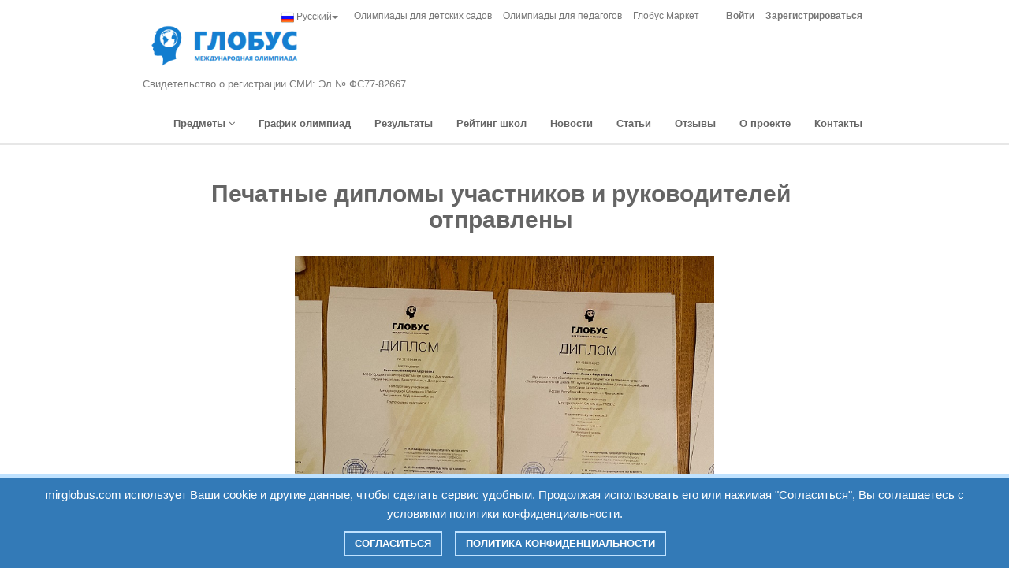

--- FILE ---
content_type: text/html; charset=utf-8
request_url: https://mirglobus.com/News/NewsDetails?id=39
body_size: 8799
content:


<!DOCTYPE html>
<html lang="en">

<head>
    <title>Печатные дипломы участников и руководителей отправлены </title>
    <meta name="description">
    <meta charset="utf-8">
    <meta name="viewport" content="width=device-width, initial-scale=1.0">
    <meta name="yandex-verification" content="1aed4abf3bdb54fa" />
    <meta name="google-site-verification" content="HRgFwwUqmddU9BCJcve_7zbT2t3_EJPlSh_Eo7oywVY" />
    <!-- CSS -->
    <link href="/assets/css/bootstrap.css" rel="stylesheet" type="text/css">
    <link href="/assets/css/font-awesome.min.css" rel="stylesheet" type="text/css">
    <link href="/assets/css/main.css" rel="stylesheet" type="text/css">
    <link href="/assets/css/my-custom-style_36.css" rel="stylesheet" type="text/css">
    <link href="/assets/css/magnific-popup.css" rel="stylesheet" type="text/css">


    
    
    <script src="/assets/js/jquery-2.1.1.min.js"></script>
    <script src="/assets/js/bootstrap.min.js"></script>
    <script src="/assets/js/jquery.magnific-popup.min.js"></script>

    <script src="/assets/js/jquery.fancybox.min.js"></script>
    <link href="/assets/css/jquery.fancybox.min.css" rel="stylesheet" type="text/css" media="screen">

    <!-- IE 9 Fallback-->
    <!--[if IE 9]>
        <link href="assets/css/ie.css" rel="stylesheet">
    <![endif]-->
    <!-- GOOGLE FONTS -->
    <link href='http://fonts.googleapis.com/css?family=Open+Sans:300,400italic,400,600,700' rel='stylesheet' type='text/css'>
    <link href='http://fonts.googleapis.com/css?family=Roboto+Condensed:300,300italic,400italic,700,400,300' rel='stylesheet' type='text/css'>
    <!-- FAVICONS -->
    <link rel="apple-touch-icon-precomposed" sizes="144x144" href="/assets/ico/favicon1(128x128).ico">
    <link rel="apple-touch-icon-precomposed" sizes="114x114" href="/assets/ico/favicon1(96x96).ico">
    <link rel="apple-touch-icon-precomposed" sizes="72x72" href="/assets/ico/favicon1(64x64).ico">
    <link rel="apple-touch-icon-precomposed" href="/assets/ico/favicon1(64x64).ico">
    <link rel="shortcut icon" href="/assets/ico/favicon1.ico">

    <!-- Chatra {literal} -->
    <!--<script>
        (function (d, w, c) {
            w.ChatraID = '6ekMbtsdkZusJo3d4';
            var s = d.createElement('script');
            w[c] = w[c] || function () {
                (w[c].q = w[c].q || []).push(arguments);
            };
            s.async = true;
            s.src = 'https://call.chatra.io/chatra.js';
            if (d.head) d.head.appendChild(s);
        })(document, window, 'Chatra');
    </script>-->
    <!-- /Chatra {/literal} -->

    <!-- Yandex.Metrika counter -->
    <script type="text/javascript">
        (function (m, e, t, r, i, k, a) {
            m[i] = m[i] || function () { (m[i].a = m[i].a || []).push(arguments) };
            m[i].l = 1 * new Date(); k = e.createElement(t), a = e.getElementsByTagName(t)[0], k.async = 1, k.src = r, a.parentNode.insertBefore(k, a)
        })
            (window, document, "script", "https://mc.yandex.ru/metrika/tag.js", "ym");

        ym(50343043, "init", {
            clickmap: true,
            trackLinks: true,
            accurateTrackBounce: true,
            webvisor: true
        });
    </script>
    <noscript><div><img src="https://mc.yandex.ru/watch/50343043" style="position:absolute; left:-9999px;" alt="" /></div></noscript>
    <!-- /Yandex.Metrika counter -->
</head>

<body style="height:100%;">
    <div id="modDialogRequestCall" class="modal fade">
        <div id="dialogContentRequestCall" class="modal-dialog"></div>
    </div>
    <!-- WRAPPER -->
    <div class="wrapper" style="position:relative; min-height: 100%;">
            <!-- NAVBAR -->
            <nav class="navbar navbar-default " role="navigation">
                <div class="container">
                    <!-- TOPBAR -->
                    <div class="topbar">
                        <ul class="list-inline top-nav">
                            <li>
                                <div class="btn-group">

                                    
                                    <button type="button" class="btn btn-link dropdown-toggle btn-xs" data-toggle="dropdown"><img src="/assets/img/flags/Russia.png" alt="Russia"> Русский<span class="caret"></span></button>
                                    <ul class="dropdown-menu dropdown-menu-right country-selector" role="menu">
                                        <li>
                                            <a href="/Home/EditLanguage?url=http://mirglobus.com/News/NewsDetails?id=39&amp;language=Rus"><img src="/assets/img/flags/Russia.png" alt="Russia"> Русский</a>
                                        </li>
                                        <li>
                                            <a href="/Home/EditLanguage?url=http://mirglobus.com/News/NewsDetails?id=39&amp;language=En"><img src="/assets/img/flags/United-Kingdom.png" alt="United Kingdom"> English</a>
                                        </li>
                                    </ul>
                                    
                                </div>
                            </li>
                            <li><a href="https://ds.mirglobus.ru/" target="_blank" class="">Олимпиады для детских садов</a></li>
                            <li><a href="/News/OlimpiadsForTeacher" class="">Олимпиады для педагогов</a></li>
                            <li style="margin-right:20px;"><a target="_blank" href="https://marketglobus.ru/" class="">Глобус Маркет</a></li>
                                <li><u><b><a href="https://manage.mirglobus.ru/account/login" target="_blank">Войти</a></b></u></li>
                                <li><u><b><a href="https://manage.mirglobus.ru/account/register" target="_blank">Зарегистрироваться</a></b></u></li>
                        </ul>
                    </div>
                    <!-- END TOPBAR -->
                    <div class="navbar-header" style="margin-bottom:15px;">
                        <button type="button" class="navbar-toggle collapsed" data-toggle="collapse" data-target="#main-nav">
                            <span class="sr-only">Toggle Navigation</span>
                            <i class="fa fa-bars"></i>
                        </button>
                        <div>
                            <a href="/" class="navbar-brand navbar-logo logoBtn">
                                <img src="/assets/img/logo/logo3.png" alt="">
                            </a>
                            <br />
                            <br />
                            <br style="display: none;" class="smiText" />
                            <text>Свидетельство о регистрации СМИ: Эл № ФС77-82667</text>
                        </div>
                    </div>
                    <!-- MAIN NAVIGATION -->
                    <div id="main-nav" class="navbar-collapse collapse navbar-mega-menu">
                        <ul class="nav navbar-nav navbar-right mainMenuLeftMargin">

                            <li class="dropdown mega-menu">
                                <a href="#" data-toggle="dropdown">Предметы <i class="fa fa-angle-down"></i></a>
                                <ul class="dropdown-menu mega-menu-container" style="margin-top:-15px;">
                                    <li>
                                        <div class="mega-menu-content">
                                            <div class="row">
                                                    <div class="col-md-3 mainMenuSubject">
                                                        <ul class="list-unstyled list-menu">
                                                                <li class="dropdown">
                                                                    <a href="/predmet/anglijskij-yazyk"><i class="fa fa-asterisk"></i> Английский язык</a>
                                                                    
                                                                    
                                                                    
                                                                    
                                                                </li>
                                                                <li class="dropdown">
                                                                    <a href="/predmet/bashkirskij-yazyk"><i class="fa fa-asterisk"></i> Башкирский язык</a>
                                                                    
                                                                    
                                                                    
                                                                    
                                                                </li>
                                                                <li class="dropdown">
                                                                    <a href="/predmet/russkij-yazyk"><i class="fa fa-asterisk"></i> Русский язык</a>
                                                                    
                                                                    
                                                                    
                                                                    
                                                                </li>
                                                                <li class="dropdown">
                                                                    <a href="/predmet/tatarskij-yazyk"><i class="fa fa-asterisk"></i> Татарский язык</a>
                                                                    
                                                                    
                                                                    
                                                                    
                                                                </li>
                                                        </ul>
                                                    </div>
                                                    <div class="col-md-3 mainMenuSubject">
                                                        <ul class="list-unstyled list-menu">
                                                                <li class="dropdown">
                                                                    <a href="/predmet/zhivotnyj-mir"><i class="fa fa-asterisk"></i> Животный мир</a>
                                                                    
                                                                    
                                                                    
                                                                    
                                                                </li>
                                                                <li class="dropdown">
                                                                    <a href="/predmet/istoriya"><i class="fa fa-asterisk"></i> История</a>
                                                                    
                                                                    
                                                                    
                                                                    
                                                                </li>
                                                                <li class="dropdown">
                                                                    <a href="/predmet/literatura"><i class="fa fa-asterisk"></i> Литература</a>
                                                                    
                                                                    
                                                                    
                                                                    
                                                                </li>
                                                                <li class="dropdown">
                                                                    <a href="/predmet/obshchestvoznanie"><i class="fa fa-asterisk"></i> Обществознание</a>
                                                                    
                                                                    
                                                                    
                                                                    
                                                                </li>
                                                                <li class="dropdown">
                                                                    <a href="/predmet/poliolimpiada"><i class="fa fa-asterisk"></i> Полиолимпиада</a>
                                                                    
                                                                    
                                                                    
                                                                    
                                                                </li>
                                                                <li class="dropdown">
                                                                    <a href="/predmet/russkij-yazyk-kak-inostrannyj"><i class="fa fa-asterisk"></i> Русский язык как иностранный</a>
                                                                    
                                                                    
                                                                    
                                                                    
                                                                </li>
                                                                <li class="dropdown">
                                                                    <a href="/predmet/teoriya-i-praktika-patrioticheskogo-vospitaniya-shkolnikov-i-studentov"><i class="fa fa-asterisk"></i> Теория и практика патриотического воспитания школьников и студентов</a>
                                                                    
                                                                    
                                                                    
                                                                    
                                                                </li>
                                                                <li class="dropdown">
                                                                    <a href="/predmet/chtenie"><i class="fa fa-asterisk"></i> Чтение</a>
                                                                    
                                                                    
                                                                    
                                                                    
                                                                </li>
                                                        </ul>
                                                    </div>
                                                    <div class="col-md-3 mainMenuSubject">
                                                        <ul class="list-unstyled list-menu">
                                                                <li class="dropdown">
                                                                    <a href="/predmet/informatika"><i class="fa fa-asterisk"></i> Информатика</a>
                                                                    
                                                                    
                                                                    
                                                                    
                                                                </li>
                                                                <li class="dropdown">
                                                                    <a href="/predmet/matematika"><i class="fa fa-asterisk"></i> Математика</a>
                                                                    
                                                                    
                                                                    
                                                                    
                                                                </li>
                                                                <li class="dropdown">
                                                                    <a href="/predmet/fizika"><i class="fa fa-asterisk"></i> Физика</a>
                                                                    
                                                                    
                                                                    
                                                                    
                                                                </li>
                                                        </ul>
                                                    </div>
                                                    <div class="col-md-3 mainMenuSubject">
                                                        <ul class="list-unstyled list-menu">
                                                                <li class="dropdown">
                                                                    <a href="/predmet/biologiya"><i class="fa fa-asterisk"></i> Биология</a>
                                                                    
                                                                    
                                                                    
                                                                    
                                                                </li>
                                                                <li class="dropdown">
                                                                    <a href="/predmet/vzaimodejstvie-pedagoga-i-roditelej"><i class="fa fa-asterisk"></i> Взаимодействие педагога и родителей по ФГОС</a>
                                                                    
                                                                    
                                                                    
                                                                    
                                                                </li>
                                                                <li class="dropdown">
                                                                    <a href="/predmet/vsyo-obo-vsyom"><i class="fa fa-asterisk"></i> Всё обо всём</a>
                                                                    
                                                                    
                                                                    
                                                                    
                                                                </li>
                                                                <li class="dropdown">
                                                                    <a href="/predmet/geografiya"><i class="fa fa-asterisk"></i> География</a>
                                                                    
                                                                    
                                                                    
                                                                    
                                                                </li>
                                                                <li class="dropdown">
                                                                    <a href="/predmet/zozh"><i class="fa fa-asterisk"></i> ЗОЖ</a>
                                                                    
                                                                    
                                                                    
                                                                    
                                                                </li>
                                                                <li class="dropdown">
                                                                    <a href="/predmet/intellektualnoe-dostoyanie"><i class="fa fa-asterisk"></i> Интеллектуальное достояние</a>
                                                                    
                                                                    
                                                                    
                                                                    
                                                                </li>
                                                                <li class="dropdown">
                                                                    <a href="/predmet/moya-Rodina-Rossiya"><i class="fa fa-asterisk"></i> Моя Родина&#160;-&#160;Россия</a>
                                                                    
                                                                    
                                                                    
                                                                    
                                                                </li>
                                                                <li class="dropdown">
                                                                    <a href="/predmet/okruzhayushchij-mir"><i class="fa fa-asterisk"></i> Окружающий мир</a>
                                                                    
                                                                    
                                                                    
                                                                    
                                                                </li>
                                                                <li class="dropdown">
                                                                    <a href="/predmet/osnovy-psihologii"><i class="fa fa-asterisk"></i> Основы психологии для педагогических работников</a>
                                                                    
                                                                    
                                                                    
                                                                    
                                                                </li>
                                                                <li class="dropdown">
                                                                    <a href="/predmet/patrioticheskoe-vospitanie"><i class="fa fa-asterisk"></i> Патриотическое воспитание</a>
                                                                    
                                                                    
                                                                    
                                                                    
                                                                </li>
                                                                <li class="dropdown">
                                                                    <a href="/predmet/himiya"><i class="fa fa-asterisk"></i> Химия</a>
                                                                    
                                                                    
                                                                    
                                                                    
                                                                </li>
                                                                <li class="dropdown">
                                                                    <a href="/predmet/сifrovye-tekhnologii"><i class="fa fa-asterisk"></i> Цифровые технологии в педагогике</a>
                                                                    
                                                                    
                                                                    
                                                                    
                                                                </li>
                                                        </ul>
                                                    </div>
                                                    <div class="col-md-3 mainMenuSubject">
                                                        <ul class="list-unstyled list-menu">
                                                                <li class="dropdown">
                                                                    <a href="/predmet/konfliktam-net"><i class="fa fa-asterisk"></i> Конфликтам нет</a>
                                                                    
                                                                    
                                                                    
                                                                    
                                                                </li>
                                                                <li class="dropdown">
                                                                    <a href="/predmet/osnovy-bezopasnosti"><i class="fa fa-asterisk"></i> ОБЗР</a>
                                                                    
                                                                    
                                                                    
                                                                    
                                                                </li>
                                                                <li class="dropdown">
                                                                    <a href="/predmet/pdd"><i class="fa fa-asterisk"></i> ПДД</a>
                                                                    
                                                                    
                                                                    
                                                                    
                                                                </li>
                                                                <li class="dropdown">
                                                                    <a href="/predmet/Stop-VICH-SPID"><i class="fa fa-asterisk"></i> Стоп ВИЧ и СПИД</a>
                                                                    
                                                                    
                                                                    
                                                                    
                                                                </li>
                                                                <li class="dropdown">
                                                                    <a href="/predmet/ya-vybirayu-zhizn"><i class="fa fa-asterisk"></i> Я выбираю жизнь</a>
                                                                    
                                                                    
                                                                    
                                                                    
                                                                </li>
                                                        </ul>
                                                    </div>
                                                    <div class="col-md-3 mainMenuSubject">
                                                        <ul class="list-unstyled list-menu">
                                                                <li class="dropdown">
                                                                    <a href="/predmet/Vesyolaya-ekonomika"><i class="fa fa-asterisk"></i> Весёлая экономика</a>
                                                                    
                                                                    
                                                                    
                                                                    
                                                                </li>
                                                                <li class="dropdown">
                                                                    <a href="/predmet/Vzryvnye-golovolomki"><i class="fa fa-asterisk"></i> Взрывные головоломки</a>
                                                                    
                                                                    
                                                                    
                                                                    
                                                                </li>
                                                                <li class="dropdown">
                                                                    <a href="/predmet/Znatoki-skazok"><i class="fa fa-asterisk"></i> Знатоки сказок</a>
                                                                    
                                                                    
                                                                    
                                                                    
                                                                </li>
                                                                <li class="dropdown">
                                                                    <a href="/predmet/Finansovaya-gramotnost"><i class="fa fa-asterisk"></i> Финансовая грамотность</a>
                                                                    
                                                                    
                                                                    
                                                                    
                                                                </li>
                                                                <li class="dropdown">
                                                                    <a href="/predmet/Elementarnaya-logika"><i class="fa fa-asterisk"></i> Элементарная логика</a>
                                                                    
                                                                    
                                                                    
                                                                    
                                                                </li>
                                                        </ul>
                                                    </div>

                                            </div>
                                        </div>
                                    </li>
                                </ul>
                            </li>
                            <li><a href="/grafic-olimpiad" class="special-menu-item">График олимпиад </a></li>
                            
                            <li><a href="/rezultaty-olimpiady" class="special-menu-item">Результаты </a></li>
                            <li><a href="/rejting-shkol" class="special-menu-item">Рейтинг школ </a></li>
                            <li><a href="/novosti" class="special-menu-item">Новости </a></li>
                            <li><a href="/poleznye-stati" class="special-menu-item">Статьи </a></li>
                            <li><a href="/otzyvy" class="special-menu-item">Отзывы </a></li>
                            <li><a href="/o-nas" class="special-menu-item">О проекте </a></li>
                            <li><a href="/contacts" class="special-menu-item">Контакты </a></li>
                        </ul>
                    </div>
                    <!-- END MAIN NAVIGATION -->
                </div>
            </nav>
            <!-- END NAVBAR -->
        <div class="mainDiv" style="">
            


<div class="page-content" style="margin-top:25px;">
    <div class="container">
        <section class="team">
            <div class="section-content">
                <div class="col-md-12" style="margin-top:15px;">
                    <div class="team-member media">
                        
                        
                        <div class="media-body">
                            <h2 style="white-space:pre-wrap;" class="text-center"><b>Печатные дипломы участников и руководителей отправлены </b></h2>

                            <img src="/Images/NewsGlobus/8qVVYzyTPLt.jpg" class="media-object" alt="" style="width:60%; margin-left:20%; margin-top:30px; margin-bottom:30px;" />
                            

                            <p style="margin-bottom:30px;">
                                <b><text style="white-space:pre-wrap;"><p>
	Дорогие участники олимпиад! Рады сообщить, что мы собрали и отправили печатные дипломы детей и их научных руководителей.</p>
</text></b>
                            </p>
                            <div class="clearfix"></div>
                            <p>
                                <text style="white-space:pre-wrap;"><p>
	Всего за весеннюю сессию был заказан 971 наградной документ. Электронные варианты дипломов получили 11993 участника. До жителей Башкирии наградные документы дойдут в течение 1-5 дней, до участников из других регионов России и зарубежных стран - в течение 14-30 дней. Благодарим всех за участие!</p>
<p>
	Мы всегда рады фотографиям детей и педагогов. Отмечайте нас в социальных сетях, чтобы мы увидели ваши снимки.</p>
</text>
                            </p>
                            <hr class="pull-left">
                            <div class="clearfix"></div>
                            <strong>28.05.2021</strong>
                            
                        </div>
                    </div>
                </div>
            </div>
        </section>

        
    </div>
    </div>


<div style="margin-bottom:100px;" class="wrapper">
    <article>
        <div id="share">
            <div class="like">Понравилось? Поделитесь с друзьями!</div>

            <div class="social" data-url="https://mirglobus.com/News/NewsDetails?id=39" data-title="Печатные дипломы участников и руководителей отправлены " data-desc="&lt;p&gt;
	Дорогие участники олимпиад! Рады сообщить, что мы собрали и отправили печатные дипломы детей и их научных руководителей.&lt;/p&gt;
">
                <a class="push facebook1" data-id="fb"><i class="fa fa-facebook"></i> Facebook</a>
                <a class="push twitter1" data-id="tw"><i class="fa fa-twitter"></i> Twitter</a>
                <a class="push vkontakte1" data-id="vk"><i class="fa fa-vk"></i> Вконтакте</a>
                <a class="push google1" data-id="gp"><i class="fa fa-google-plus"></i> Google+</a>
                <a class="push ok1" data-id="ok"><i class="fa fa-odnoklassniki"></i> OK</a>
            </div>
        </div>

    </article>
</div>
        </div>
        <!-- FOOTER -->
        <footer style="position:absolute; bottom:0;width:100%">
            <div class="container">
                <div class="row">
                    <div class="col-md-3 hidden-xs hidden-sm">
                        <img class="col-md-12" src="/Assets/img/logo/logo_white.png" />
                    </div>
                    <div class="col-md-2 hidden-xs hidden-sm">
                        <!-- COLUMN 2 -->
                        <ul class="list-unstyled footer-nav">
                            
                            <li><a href="/News/OlimpiadsForTeacher" class="">Олимпиады для педагогов</a></li>
                            <li><a href="https://ds.mirglobus.ru/" target="_blank" class="">Олимпиады для детских садов</a></li>
                            <li><a href="https://классный-час.рф/olimpiady/dlya-shkolnikov/" target="_blank">Олимпиада &quot;Классный час&quot;</a></li>
                            <li><a href="https://www.1zvonok.com/">Интернациональная интеллектуальная платформа &#171;Звонок&#187;</a></li>
                        </ul>
                        <!-- END COLUMN 2 -->
                    </div>
                    <div class="col-md-2 hidden-xs hidden-sm">
                        <ul class="list-unstyled footer-nav">
                            <li><a href="/grafic-olimpiad">График олимпиад</a></li>
                            <li><a href="/rezultaty-olimpiady">Узнать результаты</a></li>
                            <li><a href="/Home/PromotionsForTeacher">Акции для педагогов</a></li>
                        </ul>

                        <!-- COLUMN 3 -->
                        
                        <!-- END COLUMN 3 -->
                    </div>
                    <div class="col-md-2 hidden-xs hidden-sm">
                        <ul class="list-unstyled footer-nav">
                            <li><a href="https://manage.mirglobus.ru/account/login" target="_blank">Вход в портал</a></li>
                            <li><a href="https://manage.mirglobus.ru/account/register" target="_blank">Регистрация</a></li>
                            <li><a href="/novosti">Новости </a></li>
                            <li><a href="/otzyvy">Отзывы </a></li>
                            <li><a href="/o-nas">О проекте </a></li>
                        </ul>
                    </div>

                    <!-- для смартфонов -->
                    <div class="col-xs-12 hidden-md hidden-lg">
                        <!-- COLUMN 1 -->
                        <h3 class="footer-heading col-xs-12 text-center"><a href="tel:+79033111928">+7-903-311-19-28</a></h3>
                        <div class="text-center">
                            <a class="btn-default" style="text-align:center; padding:2px; margin-bottom:2px;" href="https://wa.me/79050036246" target="_blank"><b style="color:green">WhatsApp</b></a>
                            <a class="btn-default" style="text-align:center; padding:2px; margin-bottom:2px; margin-left:2px;" href="https://viber.click/79033111928" target="_blank"><b style="color:blueviolet">Viber</b></a>
                            <a class="btn-default" style="text-align:center; padding:2px; margin-bottom:2px; margin-left:2px;" href="/"><b style="color:blue">Imo</b></a>
                        </div>
                        <h3 class="footer-heading col-xs-12 text-center" style="margin-top:15px;"><a href="mailto:info@mirglobus.ru">info@mirglobus.ru</a></h3>

                        <!-- END COLUMN 1 -->
                    </div>

                    <!-- для десктопов -->
                    <div class="col-md-3 hidden-xs hidden-sm">
                        <!-- COLUMN 1 -->
                        <h3 class="footer-heading col-xs-12 text-right" style="padding-right:0;"><a href="tel:+79968812346">+7 996 881-23-46</a></h3>
                        <div class="text-right">
                            <a class="btn-default" style="text-align:center; padding:2px; margin-bottom:2px;" href="https://wa.me/79968812346" target="_blank"><b style="color:green">WhatsApp</b></a>
                            
                        </div>
                        <h3 class="footer-heading col-xs-12 text-right" style="margin-top:15px; padding-right:0;"><a href="mailto:info@mirglobus.ru">info@mirglobus.ru</a></h3>

                        <!-- END COLUMN 1 -->
                    </div>

                    <div class="col-xs-12 text-center" style="margin-top:15px;">
                        <a href="/Assets/docs/%d0%9f%d0%be%d0%bb%d0%b8%d1%82%d0%b8%d0%ba%d0%b0 конфиденциальности.pdf" target="_blank">Политика конфиденциальности</a> |
                        <a href="/Assets/docs/%d0%9f%d0%be%d0%bb%d1%8c%d0%b7%d0%be%d0%b2%d0%b0%d1%82%d0%b5%d0%bb%d1%8c%d1%81%d0%ba%d0%be%d0%b5 соглашение_2.pdf" target="_blank">Пользовательское соглашение</a>
                    </div>
                    <div class="col-xs-12 text-left" style="margin-top:10px;">
                        <text>СМИ &quot;mirglobus&quot; зарегистрировано в Федеральной службе по надзору в сфере связи информационных технологий и массовых коммуникаций (РОСКОМНАДЗОР) 10.02.2022г.</text> <br />
                        <text>Регистрационный номер: Эл № ФС77-82667 </text> <br />
                        <text>Главный редактор - Сафина Юлия Николаевна</text> <br />
                        <text>Учредитель - ИП Сафина Юлия Николаевна</text> <br />
                        <text>Знак информационной продукции: 0+</text>
                    </div>
                </div>
            </div>
            <!-- COPYRIGHT -->
            <!-- END COPYRIGHT -->
        </footer>
        <!-- END FOOTER -->
    </div>
    
    <!-- END WRAPPER -->
    <!--Модальное окно для cookies-->
<div class="cookie_notice">
    mirglobus.com использует Ваши cookie и другие данные, чтобы сделать сервис удобным. Продолжая использовать его или нажимая "Согласиться", Вы соглашаетесь с условиями политики конфиденциальности.
    <div>
        <a class="cookie_btn" id="cookie_close" href="#close">Согласиться</a>
        <a class="cookie_btn" target="_blank" href="/Assets/docs/%d0%9f%d0%be%d0%bb%d0%b8%d1%82%d0%b8%d0%ba%d0%b0 конфиденциальности cookies.pdf">Политика конфиденциальности</a>
    </div>
</div>

    <!-- JAVASCRIPTS -->
    
    <script src="/assets/js/plugins/slick/slick.min.js"></script>
    <script src="/assets/js/plugins/stellar/jquery.stellar.min.js"></script>
    <script src="/assets/js/repute-scripts.js"></script>
    <script src="/assets/js/jquery.bootstrap-autohidingnavbar.min.js"></script>
    <script src="/assets/js/parsley.min.js"></script>
    <script src="/assets/js/share.js"></script>

    <script type="text/javascript">

        $(function () {
            $.ajaxSetup({ cache: false });
            $(".callItem").click(function (e) {

                e.preventDefault();
                $.get(this.href, function (data) {
                    $('#dialogContentRequestCall').html(data);
                    $('#modDialogRequestCall').modal('show');
                });
            });
        })
    </script>

    <!--Скрипт для cookies-->
    <script type="text/javascript">
        // функция возвращает cookie с именем name, если есть, если нет, то undefined
        function getCookie(name) {
            let matches = document.cookie.match(new RegExp(
                "(?:^|; )" + name.replace(/([\.$?*|{}\(\)\[\]\\\/\+^])/g, '\\$1') + "=([^;]*)"
            ));
            return matches ? decodeURIComponent(matches[1]) : undefined;
        }
        let cookiecook = getCookie("cookiecook"),
            cookiewin = document.getElementsByClassName('cookie_notice')[0];
        // проверяем, есть ли у нас cookie, с которой мы не показываем окно и если нет, запускаем показ
        if (cookiecook != "no") {
            // показываем
            cookiewin.style.display = "block";
            // закрываем по клику
            document.getElementById("cookie_close").addEventListener("click", function () {
                cookiewin.style.display = "none";
                // записываем cookie на 1 день, с которой мы не показываем окно
                let date = new Date;
                date.setDate(date.getDate() + 1);
                document.cookie = "cookiecook=no; path=/; expires=" + date.toUTCString();
            });
        }
    </script>

    
    

    <!-- Begin LeadBack code {literal} (старый виджет чата) -->
    
    <!-- End LeadBack code {/literal} -->
</body>

</html>


--- FILE ---
content_type: text/css
request_url: https://mirglobus.com/assets/css/my-custom-style_36.css
body_size: 13082
content:
/* your custom styles here */

.trap {
  text-align:center;
  height:60px; 
  line-height: 12px;
  padding: 2px 2px;
  width:20.0%; 
  border:none; 
  background-image:url(/Assets/img/SubjectButton.png);
  background-size: 100%;
  background-repeat: no-repeat;
  font-size:15px;
}

a.trap:hover {
    background-color: white;
    color: white;
    background-image: url(/Assets/img/SubjectButtonHover.png);
}
@media screen and (max-width: 1400px) {
    .trap {
        font-size:13px;
    }
}

.container {
    max-width: 74%;
}

@media screen and (max-width: 992px) {
    .container {
        max-width: 90%;
    }
}

.advantagesImg {
    margin-left: -30px;
}

@media screen and (max-width: 768px) {
    .advantagesImg {
        margin:auto;
        margin-bottom:10px;
    }
}

@media screen and (max-width: 481px) {
    .userSubjectImg {
        margin-left: 150px;
    }
}

.mainDiv {
    padding-bottom: 430px;
}

@media screen and (max-width: 768px) {
    .mainDiv {
        padding-bottom: 550px;
    }
}

.trapText {
    margin-top: 6%;
}

@media screen and (max-width: 1200px) {
    .trapText {
        margin-top: 4%;
    }
}

.trapDoubleText {
    margin-top: 3%;
}

@media screen and (max-width: 1200px) {
    .trapDoubleText {
        margin-top: 1.2%;
    }
}

.subjectBanner {
    height: 122px;
}
@media screen and (max-width: 1254px) { /*1254*/
    .subjectBanner {
        height: 144px;
    }
}
@media screen and (max-width: 1114px) {
    .subjectBanner {
        height: 182px;
    }
}
@media screen and (max-width: 1057px) {
    .subjectBanner {
        height: 192px;
    }
}

.subjectBannerButton {
    margin-top: 32px;
}
@media screen and (max-width: 1254px) {
    .subjectBannerButton {
        margin-top: 41px;
    }
}
@media screen and (max-width: 1114px) {
    .subjectBannerButton {
        margin-top: 59px;
    }
}
@media screen and (max-width: 1057px) {
    .subjectBannerButton {
        margin-top: 64px;
    }
}

.subjectBannerFGOS {
    margin-top: 19px;
}
@media screen and (max-width: 1057px) {
    .subjectBannerFGOS {
        margin-top: 24px;
    }
}
/*@media screen and (max-width: 1254px) {
    .subjectBannerFGOS {
        margin-top: 28px;
    }
}

@media screen and (max-width: 1114px) {
    .subjectBannerFGOS {
        margin-top: 38px;
    }
}*/

.subjectBannerText {
    margin-top: 5px;
}

@media screen and (max-width: 1254px) {
    .subjectBannerText {
        margin-top: 14px;
    }
}
@media screen and (max-width: 1200px) {
    .subjectBannerText {
        margin-top: -3px;
    }
}
@media screen and (max-width: 1114px) {
    .subjectBannerText {
        margin-top: 8px;
    }
}

.logoBtn {
    margin-top: -25px;
}
@media screen and (max-width: 1425px) {
    .logoBtn {
        margin-top: -10px;
    }
    .smiText {
        display: inline !important;
    }
}
@media screen and (max-width: 992px) {
    .logoBtn {
        margin-top: 0px;
    }
    
}

.imgOldYear {
    margin-left: 0.83%;
}
@media screen and (max-width: 992px) {
    .imgOldYear {
        margin-left: 0%;
    }
}

.studentAdvantage {
    left: 40px;
}
@media screen and (max-width: 992px) {
    .studentAdvantage {
        left: 0px;
    }
}

.teamElement {
    margin-left: 11%;
    width: 88%;
}
@media screen and (max-width: 992px) {
    .teamElement {
        width: 30%;
        margin-left: 35%;
    }
}

.socSetiButton {
    width: 50px;
    height: 50px;
    display: block;
    background-size: 100%;
    color: #000;
    text-indent: -9991px;
    background-color: #fff;
    background-position: center center;
    background-repeat: no-repeat;
    margin-right: 20px;
    margin-top: 20px;
    position: relative;
    padding: 10px 15px;
    text-decoration: none;
    box-sizing: border-box;
    border-radius: 0;
}

.mainPageSubject {
    min-height: 380px;
}

.mainPageSubjectHover :hover {
    background: #F5F5F5;
}

@media screen and (max-width: 1500px) {
    .mainPageSubject {
        min-height: 370px;
    }
}
@media screen and (max-width: 1400px) {
    .mainPageSubject {
        min-height: 360px;
    }
}
@media screen and (max-width: 1300px) {
    .mainPageSubject {
        min-height: 340px;
    }
}
@media screen and (max-width: 1200px) {
    .mainPageSubject {
        min-height: 345px;
    }
}
@media screen and (max-width: 1070px) {
    .mainPageSubject {
        min-height: 365px;
    }
}
@media screen and (max-width: 992px) {
    .mainPageSubject {
        min-height: 400px;
    }
}
@media screen and (max-width: 767px) {
    .mainPageSubject {
        min-height: 100px;
    }
}

.mainPageTeam {
    min-height: 600px;
}

@media screen and (max-width: 1500px) {
    .mainPageTeam {
        min-height: 600px;
    }
}

@media screen and (max-width: 1200px) {
    .mainPageTeam {
        min-height: 650px;
    }
}

@media screen and (max-width: 1100px) {
    .mainPageTeam {
        min-height: 700px;
    }
}

@media screen and (max-width: 992px) {
    .mainPageTeam {
        min-height: 100px;
    }
}

.mainPageTeamFio {
    min-height: 52px;
}

@media screen and (max-width: 1547px) {
    .mainPageTeamFio {
        min-height: 78px;
    }
}

@media screen and (max-width: 1294px) {
    .mainPageTeamFio {
        min-height: 104px;
    }
}

@media screen and (max-width: 991px) {
    .mainPageTeamFio {
        min-height: 0px;
    }
}


.mainPageVideo {
    min-height: 295px;
}

@media screen and (max-width: 1500px) {
    .mainPageVideo {
        min-height: 310px;
    }
}

@media screen and (max-width: 1400px) {
    .mainPageVideo {
        min-height: 325px;
    }
}

@media screen and (max-width: 1300px) {
    .mainPageVideo {
        min-height: 340px;
    }
}

@media screen and (max-width: 1200px) {
    .mainPageVideo {
        min-height: 355px;
    }
}

@media screen and (max-width: 1100px) {
    .mainPageVideo {
        min-height: 395px;
    }
}

@media screen and (max-width: 992px) {
    .mainPageVideo {
        min-height: 375px;
    }
}
@media screen and (max-width: 767px) {
    .mainPageVideo {
        min-height: 100px;
    }
}

.subjectClassMenu {
    color: #0a7ed0 !important;
}
.subjectClassMenu:hover {
    color: white !important;
    background: #0a7ed0 !important;
}


.subjectClassMenuActive {
    color: white !important;
    background: #0a7ed0 !important;
}


.mainMenuSubject {
    min-height: 260px;
}
@media screen and (max-width: 1114px) {
    .mainMenuSubject {
        min-height: 290px;
    }
}
@media screen and (max-width: 992px) {
    .mainMenuSubject {
        min-height: 0px;
    }
}

.subjectImgDiplom {
    width: 130px;
    margin-left: 10px;
    margin-bottom:10px;
}
@media screen and (max-width: 1250px) {
    .subjectImgDiplom {
        width: 120px;
    }
}
@media screen and (max-width: 1200px) {
    .subjectImgDiplom {
        width: 110px;
    }
}
@media screen and (max-width: 1100px) {
    .subjectImgDiplom {
        width: 100px;
    }
}
@media screen and (max-width: 1050px) {
    .subjectImgDiplom {
        width: 90px;
    }
}
@media screen and (max-width: 992px) {
    .subjectImgDiplom {
        width: 130px;
    }
}

.subjectBackgroundImg {
    height: 422px;
}
@media screen and (max-width: 1920px) {
    .subjectBackgroundImg {
        height: 330px;
    }
}
@media screen and (max-width: 1500px) {
    .subjectBackgroundImg {
        height: 300px;
    }
}
@media screen and (max-width: 1114px) {
    .subjectBackgroundImg {
        height: 245px;
    }
}
@media screen and (max-width: 992px) {
    .subjectBackgroundImg {
        height: 235px;
    }
}
@media screen and (max-width: 768px) {
    .subjectBackgroundImg {
        height: 169px;
    }
}

@media screen and (max-width: 1920px) {
    .teamLeftMargin {
        margin-left: 12.5%;
    }
}
@media screen and (max-width: 992px) {
    .teamLeftMargin {
        margin-left: 0;
    }
}

@media screen and (max-width: 1350px) {
    .mainMenuLeftMargin {
        margin-left: -15% !important;
    }
}

@media screen and (max-width: 1180px) {
    .mainMenuLeftMargin {
        margin-left: -20% !important;
        margin-right: -20% !important;
    }
}

@media screen and (max-width: 992px) {
    .mainMenuLeftMargin {
        margin-left: 0 !important;
        margin-right: 0 !important;
    }
}

/*�������� ������*/
#callbutton {
    height: 50px;
    position: fixed;
    top: 80%;
    right: 0;
    width: 243px;
    z-index: 110;
}

#viewbutton {
    border: 0;
    padding: 0;
    background: url(/Assets/img/mainpage/callback.png) 0 0;
    background-size: cover;
    height: 50px;
    width: 243px;
    cursor: pointer;
}
#viewbuttonEng {
    border: 0;
    padding: 0;
    background: url(/Assets/img/mainpage/callbackEng.png) 0 0;
    background-size: cover;
    height: 50px;
    width: 243px;
    cursor: pointer;
}
/*�������� ������ FINISH*/

/* ����� ��� ���������� ������ ���������� */


#share {
    width: 650px;
    border: 1px solid #eaeaea;
    margin: 0 auto;
    background: #fff;
    text-align: center;
}

.like {
    font-size: 16px;
    font-weight: 700;
    line-height: 50px;
}

.push {
    display: inline-block;
    width: 17%;
    min-width: 100px;
    line-height: 40px;
    margin: 5px 2px 20px 2px;
    font-size: 15px;
    text-align: center;
    color: #fff;
    cursor: pointer;
}

.facebook1 {
    background-color: #3b5998;
}

    .facebook1:hover {
        background-color: #2d4373;
        color: #fff;
    }

.google1 {
    background-color: #dd4b39;
}

    .google1:hover {
        background-color: #c23321;
        color: #fff;
    }

.twitter1 {
    background-color: #55acee;
}

    .twitter1:hover {
        background-color: #2795e9;
        color: #fff;
    }

.vkontakte1 {
    background-color: #587ea3;
}

    .vkontakte1:hover {
        background-color: #466482;
        color: #fff;
    }

.ok1 {
    background-color: #ee8208;
}

    .ok1:hover {
        background-color: #ee7808;
        color: #fff;
    }
/* ����� ��� ���������� ������ ���������� FINISH */

/*�������*/
#popup {
    display: table;
    position: fixed;
    top: 0;
    left: 0;
    z-index: 100;
    height: 100%;
    width: 100%;
    background: rgba(240,240,240,.9);
    visibility: hidden;
    animation: animaciya 1s 0s forwards; /* 0s - ��� ���������� ������ �� ��������� ������� ���������� ��������� */
    cursor: pointer;
}

@keyframes animaciya {
    from {
        visibility: hidden;
    }

    to {
        visibility: visible;
    }
}

#popup figure {
    display: table-cell;
    vertical-align: middle;
}

    #popup div, #popup figcaption, #popup figure:before {
        max-width: 500px; /* ������������ ������ */
        margin: 0 auto;
        border-style: solid;
        border-color: rgb(88,125,164);
        background: #fff;
    }

    #popup figure:before { /* ����� ������ "�������" */
        content: "X";
        display: block;
        padding: 0 1%;
        border-width: 4px 4px 0 4px;
        border-radius: 5px 5px 0 0;
        text-align: right;
        color: rgb(88,125,164);
    }

#popup div, #popup figcaption {
    padding: 1%;
    cursor: default;
}

#popup figcaption {
    position: relative;
    border-width: 0 4px 0 4px;
    font-size: 150%;
    text-transform: uppercase;
    color: rgb(100,100,100);
}

#popup div {
    border-width: 0 4px 4px 4px;
    border-radius: 0 0 5px 5px;
}

/*����� ��� ��� ���� �� cookies*/
.cookie_notice {
    display: none;
    position: fixed;
    z-index: 9999999;
    bottom: 0;
    left: 0;
    right: 0;
    text-align: center;
    font-size: 15px;
    font-family: Verdana, sans-serif;
    color: #FFF;
    background: #337AB7;
    padding: 10px 20px;
    border-top: 4px solid #BFE2FF;
}
/* ���������� ������ */
.cookie_btn {
    display: inline-block;
    margin: 10px 6px 4px 6px;
    text-decoration: none;
    position: relative;
    font-size: 13px;
    padding: 4px 12px;
    color: #FFF;
    font-weight: bold;
    text-transform: uppercase;
    background: #337AB7;
    border: 2px solid #BFE2FF;
}

    .cookie_btn:hover {
        color: #FFF;
    }

    .cookie_btn:after,
    .cookie_btn:before {
        position: absolute;
        height: 2px;
        left: 50%;
        background: #FFF;
        bottom: -6px;
        content: "";
        transition: all 280ms ease-in-out;
        width: 0;
    }

    .cookie_btn:before {
        top: -6px;
    }

    .cookie_btn:hover:after,
    .cookie_btn:hover:before {
        width: 100%;
        left: 0;
    }
/*����� ������ ��� ��� ���� �� cookies*/